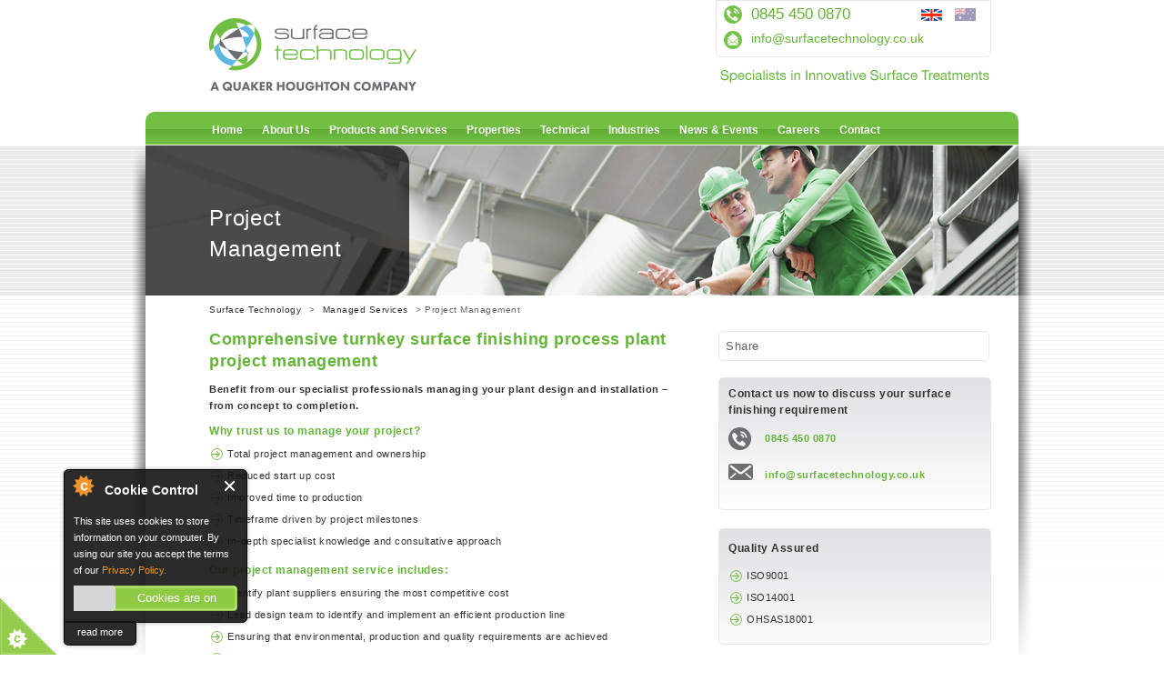

--- FILE ---
content_type: text/html; charset=UTF-8
request_url: http://www.surfacetechnology.com.au/managed-services/project-management/
body_size: 8982
content:


<!DOCTYPE HTML>
<html>
<head>

	
	
	<meta http-equiv="Content-Type" content="text/html; charset=UTF-8" />
	<meta name = "format-detection" content = "telephone=no">
	<meta name="viewport" content="width=device-width, initial-scale=1">
	<meta http-equiv="X-UA-Compatible" content="IE=Edge"/>
	
	<link rel="apple-touch-icon" href="/apple-touch-icon.png">
	<link rel="apple-touch-icon" sizes="72x72" href="/apple-touch-icon-72x72.png">
	<link rel="apple-touch-icon" sizes="76x76" href="/apple-touch-icon-76x76.png">
	<link rel="apple-touch-icon" sizes="114x114" href="/apple-touch-icon-114x114.png">
	<link rel="apple-touch-icon" sizes="120x120" href="/apple-touch-icon-120x120.png">
	<link rel="apple-touch-icon" sizes="144x144" href="/apple-touch-icon-144x144.png">
	<link rel="apple-touch-icon" sizes="152x152" href="/apple-touch-icon-152x152.png">
	
	<link rel="stylesheet" href="http://www.surfacetechnology.com.au/wp-content/themes/surfacetechnology/style.min.css" type="text/css" media="screen, print" />
	<!--[if lt IE 9]> <script src="http://html5shim.googlecode.com/svn/trunk/html5.js"></script> <![endif]-->
	
	<!--[if IE ]><link rel="stylesheet" href="http://www.surfacetechnology.com.au/wp-content/themes/surfacetechnology/css/ie.css" type="text/css" media="screen" /> <![endif]-->
	<!--[if IE 7 ]><link rel="stylesheet" href="http://www.surfacetechnology.com.au/wp-content/themes/surfacetechnology/css/ie7.css" type="text/css" media="screen" /> <![endif]-->
	<!--[if IE 8 ]><link rel="stylesheet" href="http://www.surfacetechnology.com.au/wp-content/themes/surfacetechnology/css/ie8.css" type="text/css" media="screen" /> <![endif]-->
	<!--[if IE 9 ]><link rel="stylesheet" href="http://www.surfacetechnology.com.au/wp-content/themes/surfacetechnology/css/ie9.css" type="text/css" media="screen" /> <![endif]-->

	<meta name='robots' content='index, follow, max-image-preview:large, max-snippet:-1, max-video-preview:-1' />
	<style>img:is([sizes="auto" i], [sizes^="auto," i]) { contain-intrinsic-size: 3000px 1500px }</style>
	<script type="text/javascript">    ajaxurl = "http://www.surfacetechnology.com.au/wp-admin/admin-ajax.php";</script>
	<!-- This site is optimized with the Yoast SEO plugin v24.5 - https://yoast.com/wordpress/plugins/seo/ -->
	<title>Project management services provided by Surface Technology</title>
	<meta name="description" content="Surface coating process plant project management services" />
	<link rel="canonical" href="http://www.surfacetechnology.com.au/managed-services/project-management/" />
	<meta property="og:locale" content="en_US" />
	<meta property="og:type" content="article" />
	<meta property="og:title" content="Project management services provided by Surface Technology" />
	<meta property="og:description" content="Surface coating process plant project management services" />
	<meta property="og:url" content="http://www.surfacetechnology.com.au/managed-services/project-management/" />
	<meta property="og:site_name" content="Surface Technology" />
	<meta property="article:modified_time" content="2014-09-10T12:27:27+00:00" />
	<meta property="og:image" content="http://www.surfacetechnology.com.au/wp-content/uploads/surface-technology-managed-services.jpg" />
	<meta property="og:image:width" content="960" />
	<meta property="og:image:height" content="165" />
	<meta property="og:image:type" content="image/jpeg" />
	<meta name="twitter:label1" content="Est. reading time" />
	<meta name="twitter:data1" content="1 minute" />
	<script type="application/ld+json" class="yoast-schema-graph">{"@context":"https://schema.org","@graph":[{"@type":"WebPage","@id":"http://www.surfacetechnology.com.au/managed-services/project-management/","url":"http://www.surfacetechnology.com.au/managed-services/project-management/","name":"Project management services provided by Surface Technology","isPartOf":{"@id":"http://www.surfacetechnology.com.au/#website"},"primaryImageOfPage":{"@id":"http://www.surfacetechnology.com.au/managed-services/project-management/#primaryimage"},"image":{"@id":"http://www.surfacetechnology.com.au/managed-services/project-management/#primaryimage"},"thumbnailUrl":"http://www.surfacetechnology.com.au/wp-content/uploads/surface-technology-managed-services.jpg","datePublished":"2014-06-03T15:17:11+00:00","dateModified":"2014-09-10T12:27:27+00:00","description":"Surface coating process plant project management services","breadcrumb":{"@id":"http://www.surfacetechnology.com.au/managed-services/project-management/#breadcrumb"},"inLanguage":"en-US","potentialAction":[{"@type":"ReadAction","target":["http://www.surfacetechnology.com.au/managed-services/project-management/"]}]},{"@type":"ImageObject","inLanguage":"en-US","@id":"http://www.surfacetechnology.com.au/managed-services/project-management/#primaryimage","url":"http://www.surfacetechnology.com.au/wp-content/uploads/surface-technology-managed-services.jpg","contentUrl":"http://www.surfacetechnology.com.au/wp-content/uploads/surface-technology-managed-services.jpg","width":960,"height":165,"caption":"Audit Services for Surface Coating"},{"@type":"BreadcrumbList","@id":"http://www.surfacetechnology.com.au/managed-services/project-management/#breadcrumb","itemListElement":[{"@type":"ListItem","position":1,"name":"Home","item":"https://www.surfacetechnology.com.au/"},{"@type":"ListItem","position":2,"name":"Managed Services","item":"http://www.surfacetechnology.com.au/managed-services/"},{"@type":"ListItem","position":3,"name":"Project Management"}]},{"@type":"WebSite","@id":"http://www.surfacetechnology.com.au/#website","url":"http://www.surfacetechnology.com.au/","name":"Surface Technology","description":"Specialists in Innovative Surface Treatments","potentialAction":[{"@type":"SearchAction","target":{"@type":"EntryPoint","urlTemplate":"http://www.surfacetechnology.com.au/?s={search_term_string}"},"query-input":{"@type":"PropertyValueSpecification","valueRequired":true,"valueName":"search_term_string"}}],"inLanguage":"en-US"}]}</script>
	<!-- / Yoast SEO plugin. -->


<link rel='dns-prefetch' href='//ajax.googleapis.com' />
<link rel='dns-prefetch' href='//cgtforms.com' />
<link rel='stylesheet' id='wp-block-library-css' href='http://www.surfacetechnology.com.au/wp-includes/css/dist/block-library/style.min.css?ver=775bf2d4a4162f1341a3ffc0555b8b8a' type='text/css' media='all' />
<style id='classic-theme-styles-inline-css' type='text/css'>
/*! This file is auto-generated */
.wp-block-button__link{color:#fff;background-color:#32373c;border-radius:9999px;box-shadow:none;text-decoration:none;padding:calc(.667em + 2px) calc(1.333em + 2px);font-size:1.125em}.wp-block-file__button{background:#32373c;color:#fff;text-decoration:none}
</style>
<style id='global-styles-inline-css' type='text/css'>
:root{--wp--preset--aspect-ratio--square: 1;--wp--preset--aspect-ratio--4-3: 4/3;--wp--preset--aspect-ratio--3-4: 3/4;--wp--preset--aspect-ratio--3-2: 3/2;--wp--preset--aspect-ratio--2-3: 2/3;--wp--preset--aspect-ratio--16-9: 16/9;--wp--preset--aspect-ratio--9-16: 9/16;--wp--preset--color--black: #000000;--wp--preset--color--cyan-bluish-gray: #abb8c3;--wp--preset--color--white: #ffffff;--wp--preset--color--pale-pink: #f78da7;--wp--preset--color--vivid-red: #cf2e2e;--wp--preset--color--luminous-vivid-orange: #ff6900;--wp--preset--color--luminous-vivid-amber: #fcb900;--wp--preset--color--light-green-cyan: #7bdcb5;--wp--preset--color--vivid-green-cyan: #00d084;--wp--preset--color--pale-cyan-blue: #8ed1fc;--wp--preset--color--vivid-cyan-blue: #0693e3;--wp--preset--color--vivid-purple: #9b51e0;--wp--preset--gradient--vivid-cyan-blue-to-vivid-purple: linear-gradient(135deg,rgba(6,147,227,1) 0%,rgb(155,81,224) 100%);--wp--preset--gradient--light-green-cyan-to-vivid-green-cyan: linear-gradient(135deg,rgb(122,220,180) 0%,rgb(0,208,130) 100%);--wp--preset--gradient--luminous-vivid-amber-to-luminous-vivid-orange: linear-gradient(135deg,rgba(252,185,0,1) 0%,rgba(255,105,0,1) 100%);--wp--preset--gradient--luminous-vivid-orange-to-vivid-red: linear-gradient(135deg,rgba(255,105,0,1) 0%,rgb(207,46,46) 100%);--wp--preset--gradient--very-light-gray-to-cyan-bluish-gray: linear-gradient(135deg,rgb(238,238,238) 0%,rgb(169,184,195) 100%);--wp--preset--gradient--cool-to-warm-spectrum: linear-gradient(135deg,rgb(74,234,220) 0%,rgb(151,120,209) 20%,rgb(207,42,186) 40%,rgb(238,44,130) 60%,rgb(251,105,98) 80%,rgb(254,248,76) 100%);--wp--preset--gradient--blush-light-purple: linear-gradient(135deg,rgb(255,206,236) 0%,rgb(152,150,240) 100%);--wp--preset--gradient--blush-bordeaux: linear-gradient(135deg,rgb(254,205,165) 0%,rgb(254,45,45) 50%,rgb(107,0,62) 100%);--wp--preset--gradient--luminous-dusk: linear-gradient(135deg,rgb(255,203,112) 0%,rgb(199,81,192) 50%,rgb(65,88,208) 100%);--wp--preset--gradient--pale-ocean: linear-gradient(135deg,rgb(255,245,203) 0%,rgb(182,227,212) 50%,rgb(51,167,181) 100%);--wp--preset--gradient--electric-grass: linear-gradient(135deg,rgb(202,248,128) 0%,rgb(113,206,126) 100%);--wp--preset--gradient--midnight: linear-gradient(135deg,rgb(2,3,129) 0%,rgb(40,116,252) 100%);--wp--preset--font-size--small: 13px;--wp--preset--font-size--medium: 20px;--wp--preset--font-size--large: 36px;--wp--preset--font-size--x-large: 42px;--wp--preset--spacing--20: 0.44rem;--wp--preset--spacing--30: 0.67rem;--wp--preset--spacing--40: 1rem;--wp--preset--spacing--50: 1.5rem;--wp--preset--spacing--60: 2.25rem;--wp--preset--spacing--70: 3.38rem;--wp--preset--spacing--80: 5.06rem;--wp--preset--shadow--natural: 6px 6px 9px rgba(0, 0, 0, 0.2);--wp--preset--shadow--deep: 12px 12px 50px rgba(0, 0, 0, 0.4);--wp--preset--shadow--sharp: 6px 6px 0px rgba(0, 0, 0, 0.2);--wp--preset--shadow--outlined: 6px 6px 0px -3px rgba(255, 255, 255, 1), 6px 6px rgba(0, 0, 0, 1);--wp--preset--shadow--crisp: 6px 6px 0px rgba(0, 0, 0, 1);}:where(.is-layout-flex){gap: 0.5em;}:where(.is-layout-grid){gap: 0.5em;}body .is-layout-flex{display: flex;}.is-layout-flex{flex-wrap: wrap;align-items: center;}.is-layout-flex > :is(*, div){margin: 0;}body .is-layout-grid{display: grid;}.is-layout-grid > :is(*, div){margin: 0;}:where(.wp-block-columns.is-layout-flex){gap: 2em;}:where(.wp-block-columns.is-layout-grid){gap: 2em;}:where(.wp-block-post-template.is-layout-flex){gap: 1.25em;}:where(.wp-block-post-template.is-layout-grid){gap: 1.25em;}.has-black-color{color: var(--wp--preset--color--black) !important;}.has-cyan-bluish-gray-color{color: var(--wp--preset--color--cyan-bluish-gray) !important;}.has-white-color{color: var(--wp--preset--color--white) !important;}.has-pale-pink-color{color: var(--wp--preset--color--pale-pink) !important;}.has-vivid-red-color{color: var(--wp--preset--color--vivid-red) !important;}.has-luminous-vivid-orange-color{color: var(--wp--preset--color--luminous-vivid-orange) !important;}.has-luminous-vivid-amber-color{color: var(--wp--preset--color--luminous-vivid-amber) !important;}.has-light-green-cyan-color{color: var(--wp--preset--color--light-green-cyan) !important;}.has-vivid-green-cyan-color{color: var(--wp--preset--color--vivid-green-cyan) !important;}.has-pale-cyan-blue-color{color: var(--wp--preset--color--pale-cyan-blue) !important;}.has-vivid-cyan-blue-color{color: var(--wp--preset--color--vivid-cyan-blue) !important;}.has-vivid-purple-color{color: var(--wp--preset--color--vivid-purple) !important;}.has-black-background-color{background-color: var(--wp--preset--color--black) !important;}.has-cyan-bluish-gray-background-color{background-color: var(--wp--preset--color--cyan-bluish-gray) !important;}.has-white-background-color{background-color: var(--wp--preset--color--white) !important;}.has-pale-pink-background-color{background-color: var(--wp--preset--color--pale-pink) !important;}.has-vivid-red-background-color{background-color: var(--wp--preset--color--vivid-red) !important;}.has-luminous-vivid-orange-background-color{background-color: var(--wp--preset--color--luminous-vivid-orange) !important;}.has-luminous-vivid-amber-background-color{background-color: var(--wp--preset--color--luminous-vivid-amber) !important;}.has-light-green-cyan-background-color{background-color: var(--wp--preset--color--light-green-cyan) !important;}.has-vivid-green-cyan-background-color{background-color: var(--wp--preset--color--vivid-green-cyan) !important;}.has-pale-cyan-blue-background-color{background-color: var(--wp--preset--color--pale-cyan-blue) !important;}.has-vivid-cyan-blue-background-color{background-color: var(--wp--preset--color--vivid-cyan-blue) !important;}.has-vivid-purple-background-color{background-color: var(--wp--preset--color--vivid-purple) !important;}.has-black-border-color{border-color: var(--wp--preset--color--black) !important;}.has-cyan-bluish-gray-border-color{border-color: var(--wp--preset--color--cyan-bluish-gray) !important;}.has-white-border-color{border-color: var(--wp--preset--color--white) !important;}.has-pale-pink-border-color{border-color: var(--wp--preset--color--pale-pink) !important;}.has-vivid-red-border-color{border-color: var(--wp--preset--color--vivid-red) !important;}.has-luminous-vivid-orange-border-color{border-color: var(--wp--preset--color--luminous-vivid-orange) !important;}.has-luminous-vivid-amber-border-color{border-color: var(--wp--preset--color--luminous-vivid-amber) !important;}.has-light-green-cyan-border-color{border-color: var(--wp--preset--color--light-green-cyan) !important;}.has-vivid-green-cyan-border-color{border-color: var(--wp--preset--color--vivid-green-cyan) !important;}.has-pale-cyan-blue-border-color{border-color: var(--wp--preset--color--pale-cyan-blue) !important;}.has-vivid-cyan-blue-border-color{border-color: var(--wp--preset--color--vivid-cyan-blue) !important;}.has-vivid-purple-border-color{border-color: var(--wp--preset--color--vivid-purple) !important;}.has-vivid-cyan-blue-to-vivid-purple-gradient-background{background: var(--wp--preset--gradient--vivid-cyan-blue-to-vivid-purple) !important;}.has-light-green-cyan-to-vivid-green-cyan-gradient-background{background: var(--wp--preset--gradient--light-green-cyan-to-vivid-green-cyan) !important;}.has-luminous-vivid-amber-to-luminous-vivid-orange-gradient-background{background: var(--wp--preset--gradient--luminous-vivid-amber-to-luminous-vivid-orange) !important;}.has-luminous-vivid-orange-to-vivid-red-gradient-background{background: var(--wp--preset--gradient--luminous-vivid-orange-to-vivid-red) !important;}.has-very-light-gray-to-cyan-bluish-gray-gradient-background{background: var(--wp--preset--gradient--very-light-gray-to-cyan-bluish-gray) !important;}.has-cool-to-warm-spectrum-gradient-background{background: var(--wp--preset--gradient--cool-to-warm-spectrum) !important;}.has-blush-light-purple-gradient-background{background: var(--wp--preset--gradient--blush-light-purple) !important;}.has-blush-bordeaux-gradient-background{background: var(--wp--preset--gradient--blush-bordeaux) !important;}.has-luminous-dusk-gradient-background{background: var(--wp--preset--gradient--luminous-dusk) !important;}.has-pale-ocean-gradient-background{background: var(--wp--preset--gradient--pale-ocean) !important;}.has-electric-grass-gradient-background{background: var(--wp--preset--gradient--electric-grass) !important;}.has-midnight-gradient-background{background: var(--wp--preset--gradient--midnight) !important;}.has-small-font-size{font-size: var(--wp--preset--font-size--small) !important;}.has-medium-font-size{font-size: var(--wp--preset--font-size--medium) !important;}.has-large-font-size{font-size: var(--wp--preset--font-size--large) !important;}.has-x-large-font-size{font-size: var(--wp--preset--font-size--x-large) !important;}
:where(.wp-block-post-template.is-layout-flex){gap: 1.25em;}:where(.wp-block-post-template.is-layout-grid){gap: 1.25em;}
:where(.wp-block-columns.is-layout-flex){gap: 2em;}:where(.wp-block-columns.is-layout-grid){gap: 2em;}
:root :where(.wp-block-pullquote){font-size: 1.5em;line-height: 1.6;}
</style>
<link rel='stylesheet' id='contact-form-7-css' href='http://www.surfacetechnology.com.au/wp-content/plugins/contact-form-7/includes/css/styles.css?ver=6.0.6' type='text/css' media='all' />
<link rel="https://api.w.org/" href="http://www.surfacetechnology.com.au/wp-json/" /><link rel="alternate" title="JSON" type="application/json" href="http://www.surfacetechnology.com.au/wp-json/wp/v2/pages/141" /><link rel="EditURI" type="application/rsd+xml" title="RSD" href="http://www.surfacetechnology.com.au/xmlrpc.php?rsd" />

<link rel='shortlink' href='http://www.surfacetechnology.com.au/?p=141' />
<link rel="alternate" title="oEmbed (JSON)" type="application/json+oembed" href="http://www.surfacetechnology.com.au/wp-json/oembed/1.0/embed?url=http%3A%2F%2Fwww.surfacetechnology.com.au%2Fmanaged-services%2Fproject-management%2F" />
<link rel="alternate" title="oEmbed (XML)" type="text/xml+oembed" href="http://www.surfacetechnology.com.au/wp-json/oembed/1.0/embed?url=http%3A%2F%2Fwww.surfacetechnology.com.au%2Fmanaged-services%2Fproject-management%2F&#038;format=xml" />
<script type="text/javascript" src="http://www.srv1010elan.com/js/74058.js" ></script>
<noscript><img src="http://www.srv1010elan.com/74058.png" style="display:none;" /></noscript>	
</head>

<body class="page-template-default page page-id-141 page-child parent-pageid-67" > 
	
	
	<div id="header-span">
		<div id="header-container">
			<header>
				<div id="contact-country" class="green-text">
				
					<div id="phone-icon" class="header-contact-icon left"><img src="http://www.surfacetechnology.com.au/wp-content/themes/surfacetechnology/images/phone-icon.png" alt="SIFCO ASC Phone Details"  width="20" height="20"  /></div>
					<div id="phone-details" class="header-contact-details">0845 450 0870</div>
					
					<div id="flags" class="right">
						<img class="flag" src="http://www.surfacetechnology.com.au/wp-content/themes/surfacetechnology/images/uk-flag.png" alt="Surface Technology UK" width="23" height="13"  />
						<a href="http://www.surfacetechnology.com.au/" title="Surface Technology AU"><img class="flag flagfade" src="http://www.surfacetechnology.com.au/wp-content/themes/surfacetechnology/images/aus-flag-fade.png" alt="Surface Technology AU" width="23" height="14"  /></a>
					</div>
						
					<div id="email-icon" class="header-contact-icon left"><img src="http://www.surfacetechnology.com.au/wp-content/themes/surfacetechnology/images/email-icon.png" width="20" height="20" alt="SIFCO ASC Email Address" /></div>
					<div id="email-details" class="header-contact-details" ><a href="mailto:info@surfacetechnology.co.uk">info@surfacetechnology.co.uk</a></div>
				</div>
				<div id="logo" class="left">
					<a href="/" title="Surface Technology"><img src="http://www.surfacetechnology.com.au/wp-content/themes/surfacetechnology/images/surface-technology-logo.png" alt="Surface Technology"  width="320" height="80"  /></a>
				</div>
					
				<div id="strapline" class="right"></div>
					
				<nav class="menu-main-menu-container"><ul id="top-nav" class="menu"><li id="menu-item-7" class="menu-item menu-item-type-post_type menu-item-object-page menu-item-home menu-item-7"><a href="http://www.surfacetechnology.com.au/">Home</a></li>
<li id="menu-item-689" class="menu-item menu-item-type-post_type menu-item-object-page menu-item-has-children menu-item-689"><a href="http://www.surfacetechnology.com.au/about-us/">About Us</a>
<ul class="sub-menu">
	<li id="menu-item-55" class="menu-item menu-item-type-post_type menu-item-object-page menu-item-55"><a href="http://www.surfacetechnology.com.au/about-us/why-use-us/">Why Use Us?</a></li>
	<li id="menu-item-571" class="menu-item menu-item-type-custom menu-item-object-custom menu-item-571"><a href="/contact/locations/">Locations</a></li>
	<li id="menu-item-52" class="menu-item menu-item-type-post_type menu-item-object-page menu-item-52"><a href="http://www.surfacetechnology.com.au/about-us/quality-assurance/">Quality Assurance</a></li>
</ul>
</li>
<li id="menu-item-621" class="menu-item menu-item-type-custom menu-item-object-custom current-menu-ancestor menu-item-has-children menu-item-621"><a>Products and Services</a>
<ul class="sub-menu">
	<li id="menu-item-69" class="menu-item menu-item-type-post_type menu-item-object-page menu-item-has-children menu-item-69"><a href="http://www.surfacetechnology.com.au/surface-coatings/">Surface Coatings</a>
	<ul class="sub-menu">
		<li id="menu-item-85" class="menu-item menu-item-type-post_type menu-item-object-page menu-item-85"><a href="http://www.surfacetechnology.com.au/surface-coatings/fluoropolymer-coating/">Fluoropolymer Coating</a></li>
		<li id="menu-item-86" class="menu-item menu-item-type-post_type menu-item-object-page menu-item-86"><a href="http://www.surfacetechnology.com.au/surface-coatings/anti-corrosion-paint/">Anti-Corrosion Paint</a></li>
		<li id="menu-item-87" class="menu-item menu-item-type-post_type menu-item-object-page menu-item-87"><a href="http://www.surfacetechnology.com.au/surface-coatings/armourcote/">Armourcote®</a></li>
		<li id="menu-item-88" class="menu-item menu-item-type-post_type menu-item-object-page menu-item-88"><a href="http://www.surfacetechnology.com.au/surface-coatings/dry-film-lubrication/">Dry Film Lubrication</a></li>
	</ul>
</li>
	<li id="menu-item-119" class="menu-item menu-item-type-post_type menu-item-object-page menu-item-119"><a href="http://www.surfacetechnology.com.au/the-sifco-process/">Selective Plating</a></li>
	<li id="menu-item-73" class="menu-item menu-item-type-post_type menu-item-object-page menu-item-has-children menu-item-73"><a href="http://www.surfacetechnology.com.au/ancillary-services/">Ancillary Services</a>
	<ul class="sub-menu">
		<li id="menu-item-140" class="menu-item menu-item-type-post_type menu-item-object-page menu-item-140"><a href="http://www.surfacetechnology.com.au/ancillary-services/shot-blasting/">Shot Blasting</a></li>
		<li id="menu-item-138" class="menu-item menu-item-type-post_type menu-item-object-page menu-item-138"><a href="http://www.surfacetechnology.com.au/ancillary-services/zinc-phosphating/">Zinc Phosphating</a></li>
		<li id="menu-item-137" class="menu-item menu-item-type-post_type menu-item-object-page menu-item-137"><a href="http://www.surfacetechnology.com.au/ancillary-services/manganese-phosphating/">Manganese Phosphating</a></li>
	</ul>
</li>
	<li id="menu-item-74" class="menu-item menu-item-type-post_type menu-item-object-page current-page-ancestor current-menu-ancestor current-menu-parent current-page-parent current_page_parent current_page_ancestor menu-item-has-children menu-item-74"><a href="http://www.surfacetechnology.com.au/managed-services/">Managed Services</a>
	<ul class="sub-menu">
		<li id="menu-item-150" class="menu-item menu-item-type-post_type menu-item-object-page current-menu-item page_item page-item-141 current_page_item menu-item-150"><a href="http://www.surfacetechnology.com.au/managed-services/project-management/" aria-current="page">Project Management</a></li>
		<li id="menu-item-149" class="menu-item menu-item-type-post_type menu-item-object-page menu-item-149"><a href="http://www.surfacetechnology.com.au/managed-services/operational-management/">Operational Management</a></li>
		<li id="menu-item-148" class="menu-item menu-item-type-post_type menu-item-object-page menu-item-148"><a href="http://www.surfacetechnology.com.au/managed-services/improvement-services/">Improvement Services</a></li>
		<li id="menu-item-156" class="menu-item menu-item-type-post_type menu-item-object-page menu-item-156"><a href="http://www.surfacetechnology.com.au/managed-services/audit-services/">Audit Services</a></li>
		<li id="menu-item-155" class="menu-item menu-item-type-post_type menu-item-object-page menu-item-155"><a href="http://www.surfacetechnology.com.au/managed-services/partnerships/">Partnerships</a></li>
	</ul>
</li>
</ul>
</li>
<li id="menu-item-622" class="menu-item menu-item-type-custom menu-item-object-custom menu-item-has-children menu-item-622"><a>Properties</a>
<ul class="sub-menu">
	<li id="menu-item-168" class="menu-item menu-item-type-post_type menu-item-object-page menu-item-168"><a href="http://www.surfacetechnology.com.au/anti-corrosion-coating/">Anti-Corrosion</a></li>
	<li id="menu-item-167" class="menu-item menu-item-type-post_type menu-item-object-page menu-item-167"><a href="http://www.surfacetechnology.com.au/wear-resistant-coating/">Wear Resistant</a></li>
	<li id="menu-item-166" class="menu-item menu-item-type-post_type menu-item-object-page menu-item-166"><a href="http://www.surfacetechnology.com.au/release-coatings/">Release Coatings</a></li>
</ul>
</li>
<li id="menu-item-623" class="menu-item menu-item-type-custom menu-item-object-custom menu-item-has-children menu-item-623"><a>Technical</a>
<ul class="sub-menu">
	<li id="menu-item-225" class="menu-item menu-item-type-post_type menu-item-object-page menu-item-225"><a href="http://www.surfacetechnology.com.au/case-studies/">Case Studies</a></li>
	<li id="menu-item-224" class="menu-item menu-item-type-post_type menu-item-object-page menu-item-224"><a href="http://www.surfacetechnology.com.au/datasheet-library/">Datasheet Library</a></li>
</ul>
</li>
<li id="menu-item-624" class="menu-item menu-item-type-custom menu-item-object-custom menu-item-has-children menu-item-624"><a>Industries</a>
<ul class="sub-menu">
	<li id="menu-item-255" class="menu-item menu-item-type-post_type menu-item-object-page menu-item-255"><a href="http://www.surfacetechnology.com.au/as9100-coatings-for-aerospace/">Aerospace</a></li>
	<li id="menu-item-253" class="menu-item menu-item-type-post_type menu-item-object-page menu-item-253"><a href="http://www.surfacetechnology.com.au/automotive-surface-coatings/">Automotive</a></li>
	<li id="menu-item-246" class="menu-item menu-item-type-post_type menu-item-object-page menu-item-246"><a href="http://www.surfacetechnology.com.au/construction/">Construction Equipment</a></li>
	<li id="menu-item-440" class="menu-item menu-item-type-post_type menu-item-object-page menu-item-440"><a href="http://www.surfacetechnology.com.au/defence/">Defence</a></li>
	<li id="menu-item-250" class="menu-item menu-item-type-post_type menu-item-object-page menu-item-250"><a href="http://www.surfacetechnology.com.au/food-and-beverage/">Food and Beverage</a></li>
	<li id="menu-item-251" class="menu-item menu-item-type-post_type menu-item-object-page menu-item-251"><a href="http://www.surfacetechnology.com.au/coatings-for-medical-industry/">Medical</a></li>
	<li id="menu-item-254" class="menu-item menu-item-type-post_type menu-item-object-page menu-item-254"><a href="http://www.surfacetechnology.com.au/oil-and-gas-coatings/">Oil &#038; Gas</a></li>
	<li id="menu-item-249" class="menu-item menu-item-type-post_type menu-item-object-page menu-item-249"><a href="http://www.surfacetechnology.com.au/paper-and-textile-industries/">Paper and Textile Industries</a></li>
	<li id="menu-item-439" class="menu-item menu-item-type-post_type menu-item-object-page menu-item-439"><a href="http://www.surfacetechnology.com.au/petrochemical-coatings/">Petrochemical</a></li>
	<li id="menu-item-252" class="menu-item menu-item-type-post_type menu-item-object-page menu-item-252"><a href="http://www.surfacetechnology.com.au/power-generation/">Power Generation</a></li>
	<li id="menu-item-247" class="menu-item menu-item-type-post_type menu-item-object-page menu-item-247"><a href="http://www.surfacetechnology.com.au/precision-engineering/">Precision Engineering</a></li>
</ul>
</li>
<li id="menu-item-625" class="menu-item menu-item-type-custom menu-item-object-custom menu-item-has-children menu-item-625"><a>News &#038; Events</a>
<ul class="sub-menu">
	<li id="menu-item-558" class="menu-item menu-item-type-post_type menu-item-object-page menu-item-558"><a href="http://www.surfacetechnology.com.au/latest-news/">Latest News</a></li>
</ul>
</li>
<li id="menu-item-30" class="menu-item menu-item-type-post_type menu-item-object-page menu-item-30"><a href="http://www.surfacetechnology.com.au/careers/">Careers</a></li>
<li id="menu-item-626" class="menu-item menu-item-type-custom menu-item-object-custom menu-item-has-children menu-item-626"><a>Contact</a>
<ul class="sub-menu">
	<li id="menu-item-542" class="menu-item menu-item-type-post_type menu-item-object-page menu-item-542"><a href="http://www.surfacetechnology.com.au/information-request/">Information Request</a></li>
	<li id="menu-item-543" class="menu-item menu-item-type-post_type menu-item-object-page menu-item-543"><a href="http://www.surfacetechnology.com.au/locations/">Locations</a></li>
</ul>
</li>
</ul></nav>				
			</header>
		</div>
	</div>
	

	
	
	

	

	

	<div id="tp-generic">
		<div id="tp-generic-container">
			<div id="tp-generic-content">
				<img width="960" height="165" src="http://www.surfacetechnology.com.au/wp-content/uploads/surface-technology-managed-services.jpg" class="attachment-post-thumbnail size-post-thumbnail wp-post-image" alt="Audit Services for Surface Coating" decoding="async" fetchpriority="high" srcset="http://www.surfacetechnology.com.au/wp-content/uploads/surface-technology-managed-services.jpg 960w, http://www.surfacetechnology.com.au/wp-content/uploads/surface-technology-managed-services-300x51.jpg 300w" sizes="(max-width: 960px) 100vw, 960px" />			
				
				<div id="title"><div id="title-text"><h1>Project Management</h1></div></div>
			</div>
		</div>
	</div>
	
	<article>
		<div id="article-container">
			<div id="main-content">
				

				<div class="breadcrumbs">
					<!-- Breadcrumb NavXT 7.4.1 -->
<a title="Go to Surface Technology." href="http://www.surfacetechnology.com.au" class="home">Surface Technology</a> &gt; <a title="Go to Managed Services." href="http://www.surfacetechnology.com.au/managed-services/" class="post post-page">Managed Services</a> &gt; Project Management				</div>

				<div class="content left">
				
					<h2>Comprehensive turnkey surface finishing process plant project management</h2>
<p><strong>Benefit from our specialist professionals managing your plant design and installation – from concept to completion.</strong></p>
<h3>Why trust us to manage your project?</h3>
<ul>
<li>Total project management and ownership</li>
<li>Reduced start up cost</li>
<li>Improved time to production</li>
<li>Timeframe driven by project milestones</li>
<li>In-depth specialist knowledge and consultative approach</li>
</ul>
<h3>Our project management service includes:</h3>
<ul>
<li>Identify plant suppliers ensuring the most competitive cost</li>
<li>Lead design team to identify and implement an efficient production line</li>
<li>Ensuring that environmental, production and quality requirements are achieved</li>
<li>Specify and design of chemical laboratory and process control methods</li>
<li>Co-ordinate with manufacturers, suppliers and contractors</li>
<li>Oversee project timetables and implementation thereon</li>
<li>Supervision of plant manufacturer and installation to adhere to all key milestones</li>
<li>Engaging, recruit and train new staff</li>
<li>Full time Project Manager</li>
<li>Product specific rack / jig design</li>
<li>Provide quality system support and product realisation</li>
<li>Source and develop local supply network</li>
</ul>
<p>&nbsp;</p>
	
				</div>
			
				
<aside class="right">
	
	
	<div id="socialbar"><div id="social-label">Share</div><div id="social-buttons"><!-- AddThis Button BEGIN --><div class="addthis_toolbox addthis_default_style"><a class="addthis_button_preferred_1"></a><a class="addthis_button_preferred_2"></a><a class="addthis_button_preferred_3"></a><a class="addthis_button_preferred_4"></a><a class="addthis_button_compact"></a><a class="addthis_counter addthis_bubble_style"></a></div><script type="text/javascript" src="//s7.addthis.com/js/300/addthis_widget.js#pubid=ra-53a2cfe9355dbbc9"></script><!-- AddThis Button END --></div></div>

<div class="breakout-box cta"><h2>Contact us now to discuss your surface finishing requirement</h2><span class="cta_phone">0845 450 0870</span>   <span class="cta_email"><a href="mailto:info@surfacetechnology.co.uk">info@surfacetechnology.co.uk</a></span></div>
<div class="breakout-box"><h2>Quality Assured</h2>
<ul>
<li>ISO9001</li>
<li>ISO14001</li>
<li>OHSAS18001</li>
</ul>
</div>

	

</aside>				<div class="content-clear"></div>
				
			</div>			
		</div> 
	</article>



	<footer>
		<div id="footer-container">
			<div class="footer-container">
				<a href="/privacy-legal/" title="Surface Technology Privacy and Legal">Privacy & Legal</a>
                <a href="/terms-and-conditions/" title="Surface Technology Terms and Conditions">Terms & Conditions</a>
				<a href="/sitemap/" title="Surface Technology Site Map">Site Map</a>
				Copyright &copy; 2026 Quaker Chemical Corporation d/b/a Quaker Houghton | All Rights Reserved. <a href="http://www.veucom.com" title="Veucom Web Design" class="right" target="_blank">Site by Veucom</a>
			</div>
		</div>
		
		<div class="footer-nav"><ul id="menu-footer" class="menu"><li id="menu-item-281" class="menu-item menu-item-type-post_type menu-item-object-page menu-item-has-children menu-item-281"><a href="http://www.surfacetechnology.com.au/about-us/">About Us</a>
<ul class="sub-menu">
	<li id="menu-item-315" class="menu-item menu-item-type-post_type menu-item-object-page menu-item-315"><a href="http://www.surfacetechnology.com.au/about-us/why-use-us/">Why Use Us?</a></li>
	<li id="menu-item-314" class="menu-item menu-item-type-post_type menu-item-object-page menu-item-314"><a href="http://www.surfacetechnology.com.au/about-us/quality-assurance/">Quality Assurance</a></li>
</ul>
</li>
<li id="menu-item-282" class="menu-item menu-item-type-post_type menu-item-object-page menu-item-has-children menu-item-282"><a href="http://www.surfacetechnology.com.au/surface-coatings/">Surface Coatings</a>
<ul class="sub-menu">
	<li id="menu-item-307" class="menu-item menu-item-type-post_type menu-item-object-page menu-item-307"><a href="http://www.surfacetechnology.com.au/surface-coatings/fluoropolymer-coating/">Fluoropolymer Coating</a></li>
	<li id="menu-item-304" class="menu-item menu-item-type-post_type menu-item-object-page menu-item-304"><a href="http://www.surfacetechnology.com.au/surface-coatings/anti-corrosion-paint/">Anti-Corrosion Paint</a></li>
	<li id="menu-item-305" class="menu-item menu-item-type-post_type menu-item-object-page menu-item-305"><a href="http://www.surfacetechnology.com.au/surface-coatings/armourcote/">Armourcote®</a></li>
	<li id="menu-item-306" class="menu-item menu-item-type-post_type menu-item-object-page menu-item-306"><a href="http://www.surfacetechnology.com.au/surface-coatings/dry-film-lubrication/">Dry Film Lubrication</a></li>
</ul>
</li>
<li id="menu-item-320" class="menu-item menu-item-type-post_type menu-item-object-page menu-item-320"><a href="http://www.surfacetechnology.com.au/the-sifco-process/">Selective Plating</a></li>
<li id="menu-item-296" class="menu-item menu-item-type-post_type menu-item-object-page menu-item-has-children menu-item-296"><a href="http://www.surfacetechnology.com.au/ancillary-services/">Ancillary Services</a>
<ul class="sub-menu">
	<li id="menu-item-324" class="menu-item menu-item-type-post_type menu-item-object-page menu-item-324"><a href="http://www.surfacetechnology.com.au/ancillary-services/shot-blasting/">Shot Blasting</a></li>
	<li id="menu-item-328" class="menu-item menu-item-type-post_type menu-item-object-page menu-item-328"><a href="http://www.surfacetechnology.com.au/ancillary-services/zinc-phosphating/">Zinc Phosphating</a></li>
	<li id="menu-item-326" class="menu-item menu-item-type-post_type menu-item-object-page menu-item-326"><a href="http://www.surfacetechnology.com.au/ancillary-services/manganese-phosphating/">Manganese Phosphating</a></li>
</ul>
</li>
<li id="menu-item-297" class="menu-item menu-item-type-post_type menu-item-object-page current-page-ancestor current-menu-ancestor current-menu-parent current-page-parent current_page_parent current_page_ancestor menu-item-has-children menu-item-297"><a href="http://www.surfacetechnology.com.au/managed-services/">Managed Services</a>
<ul class="sub-menu">
	<li id="menu-item-329" class="menu-item menu-item-type-post_type menu-item-object-page current-menu-item page_item page-item-141 current_page_item menu-item-329"><a href="http://www.surfacetechnology.com.au/managed-services/project-management/" aria-current="page">Project Management</a></li>
	<li id="menu-item-332" class="menu-item menu-item-type-post_type menu-item-object-page menu-item-332"><a href="http://www.surfacetechnology.com.au/managed-services/operational-management/">Operational Management</a></li>
	<li id="menu-item-331" class="menu-item menu-item-type-post_type menu-item-object-page menu-item-331"><a href="http://www.surfacetechnology.com.au/managed-services/improvement-services/">Improvement Services</a></li>
	<li id="menu-item-330" class="menu-item menu-item-type-post_type menu-item-object-page menu-item-330"><a href="http://www.surfacetechnology.com.au/managed-services/audit-services/">Audit Services</a></li>
	<li id="menu-item-333" class="menu-item menu-item-type-post_type menu-item-object-page menu-item-333"><a href="http://www.surfacetechnology.com.au/managed-services/partnerships/">Partnerships</a></li>
</ul>
</li>
</ul></div>		
	</footer>
	
		<script type="text/javascript" src="http://ajax.googleapis.com/ajax/libs/jquery/1.11.0/jquery.min.js?ver=1.11.3" id="jquery-js"></script>
<script type="text/javascript" src="http://www.surfacetechnology.com.au/wp-includes/js/dist/hooks.min.js?ver=4d63a3d491d11ffd8ac6" id="wp-hooks-js"></script>
<script type="text/javascript" src="http://www.surfacetechnology.com.au/wp-includes/js/dist/i18n.min.js?ver=5e580eb46a90c2b997e6" id="wp-i18n-js"></script>
<script type="text/javascript" id="wp-i18n-js-after">
/* <![CDATA[ */
wp.i18n.setLocaleData( { 'text direction\u0004ltr': [ 'ltr' ] } );
/* ]]> */
</script>
<script type="text/javascript" src="http://www.surfacetechnology.com.au/wp-content/plugins/contact-form-7/includes/swv/js/index.js?ver=6.0.6" id="swv-js"></script>
<script type="text/javascript" id="contact-form-7-js-before">
/* <![CDATA[ */
var wpcf7 = {
    "api": {
        "root": "http:\/\/www.surfacetechnology.com.au\/wp-json\/",
        "namespace": "contact-form-7\/v1"
    }
};
/* ]]> */
</script>
<script type="text/javascript" src="http://www.surfacetechnology.com.au/wp-content/plugins/contact-form-7/includes/js/index.js?ver=6.0.6" id="contact-form-7-js"></script>
<script type="text/javascript" defer async src="//cgtforms.com/normanhayslz/smartforms/e5577d71-619e-47dd-acd5-f8bfeb130639.js?ver=1.1.1" id="GatorMailSmartFormsScript-js"></script>
<script type="text/javascript" src="http://www.surfacetechnology.com.au/wp-includes/js/jquery/ui/core.min.js?ver=1.13.3" id="jquery-ui-core-js"></script>
<script type="text/javascript" src="http://www.surfacetechnology.com.au/wp-includes/js/jquery/ui/accordion.min.js?ver=1.13.3" id="jquery-ui-accordion-js"></script>
<script type="text/javascript" src="http://www.surfacetechnology.com.au/wp-content/themes/surfacetechnology/extras/accordions/js/rsm-aa-engine.js?ver=20130213" id="autoaccordion-engine-js-js"></script>
<script type="text/javascript" src="http://www.surfacetechnology.com.au/wp-content/themes/surfacetechnology/js/carouFredSel-6.1.0/jquery.carouFredSel-6.1.0-packed.js?ver=775bf2d4a4162f1341a3ffc0555b8b8a" id="hp-carousel-engine-js"></script>
<script type="text/javascript" src="http://www.surfacetechnology.com.au/wp-content/themes/surfacetechnology/js/genfunc.js?ver=775bf2d4a4162f1341a3ffc0555b8b8a" id="site-general-functions-js"></script>
<script type="text/javascript" src="http://www.geoplugin.net/javascript.gp?ver=775bf2d4a4162f1341a3ffc0555b8b8a" id="cookiecontrol_geo-js"></script>
<script type="text/javascript" src="http://www.surfacetechnology.com.au/wp-content/plugins/cookie-control/js/cookieControl-5.1.min.js?ver=775bf2d4a4162f1341a3ffc0555b8b8a" id="cookiecontrol-js"></script>

<script type="text/javascript">
jQuery(document).ready(function() {
	cookieControl({
      introText:"<p>This site uses cookies to store information on your computer. By using our site you accept the terms of our <a href='/privacy-legal/'>Privacy Policy.</a></p>",
      fullText:"<p>Some cookies on this site are essential, and the site will not work as expected without them. These cookies are set when you submit a form, login or interact with the site by doing something that goes beyond clicking on simple links. We also use some non-essential cookies to anonymously track visitors or enhance your experience of the site. If you're not happy with this, we won't set these cookies but some nice features of the site may be unavailable.</p>",
      position:'left',
      shape:'triangle',
      theme:'dark',
      startOpen:true,
      autoHide:60000,
      subdomains:'true',
      consentModel:'implicit',
      onAccept:function(){ccAddAnalytics() },
      onReady:function(){},
      onCookiesAllowed:function(){ccAddAnalytics() },
      onCookiesNotAllowed:function(){},
      countries:''
      });
});

function ccAddAnalytics(){

	jQuery.getScript("http://www.google-analytics.com/ga.js", function() {
		var GATracker = _gat._createTracker('UA-25715111-1');
		GATracker._trackPageview();
	});

		
	wowAnalytics();

}; 

</script>

		
		
<!-- WOW Async Tracking Code Start -->

<script type='text/javascript'>

var _wow = _wow || [];

function wowAnalytics(){

	try{

               _wow.push(['setClientId', 'fddd62ba-9dc7-457c-b45f-e105fc32e506']);

               _wow.push(['enableDownloadTracking']);

               _wow.push(['trackPageView']);

               var d = document, g = d.createElement('script'), s = d.getElementsByTagName('script')[0];

               g.type = 'text/javascript'; g.defer = true; g.async = true;

               g.src = '//t.wowanalytics.co.uk/Scripts/tracker.js';

               s.parentNode.insertBefore(g, s);

	}catch(err){};

}

</script>


<!-- WOW Async Tracking Code End -->

<!-- LinkedIn Code Start -->

<script type="text/javascript">
_linkedin_data_partner_id = "288580";
</script><script type="text/javascript">
(function(){var s = document.getElementsByTagName("script")[0];
var b = document.createElement("script");
b.type = "text/javascript";b.async = true;
b.src = "https://snap.licdn.com/li.lms-analytics/insight.min.js";
s.parentNode.insertBefore(b, s);})();
</script>
<noscript>
<img height="1" width="1" style="display:none;" alt="" src="https://dc.ads.linkedin.com/collect/?pid=288580&fmt=gif" />
</noscript>

<!-- LinkedIn Code End -->
</body>
</html>


--- FILE ---
content_type: text/css
request_url: http://www.surfacetechnology.com.au/wp-content/themes/surfacetechnology/style.min.css
body_size: 22748
content:
/*! normalize.css 2011-09-22T17:42 UTC - http://github.com/necolas/normalize.css */#menu-footer,nav ol,nav ul{list-style:none}img,legend{border:0}body,figure,form,h1{margin:0}h1,ol,ul{padding:0}#header-span,body,header{background-color:#fff}b,nav ul li a,strong{font-weight:700}#menu-item-621>ul,nav ul ul>li{filter:alpha(opacity=95);opacity:.95}.rsm-page-quote,dfn{font-style:italic}article,aside,details,figcaption,figure,footer,header,hgroup,nav,section{display:block}audio,canvas,video{display:inline-block}[hidden],audio:not([controls]){display:none}html{font-size:100%;overflow-y:scroll;-webkit-text-size-adjust:100%;-ms-text-size-adjust:100%}body,button,input,select,textarea{font-family:sans-serif}a:focus{outline:dotted thin}a:active,a:hover{outline:0}abbr[title]{border-bottom:1px dotted}blockquote{margin:1em 40px}mark{background:#ff0;color:#000}code,kbd,pre,samp{font-family:monospace,serif;font-size:1em}small,sub,sup{font-size:75%}pre{white-space:pre;white-space:pre-wrap;word-wrap:break-word}q{quotes:none}q:after,q:before{content:'';content:none}sub,sup{line-height:0;position:relative;vertical-align:baseline}sup{top:-.5em}sub{bottom:-.25em}ol,ul{margin:1em 0}dd{margin:0 0 0 40px}img{-ms-interpolation-mode:bicubic}svg:not(:root){overflow:hidden}fieldset{border:1px solid silver;margin:0 2px;padding:.35em .625em .75em}button,input,select,textarea{font-size:100%;margin:0;vertical-align:baseline}button,input{line-height:normal}button,input[type=button],input[type=reset],input[type=submit]{cursor:pointer;-webkit-appearance:button}input[type=checkbox],input[type=radio]{box-sizing:border-box;padding:0}input[type=search]{-webkit-appearance:textfield;-moz-box-sizing:content-box;-webkit-box-sizing:content-box;box-sizing:content-box}input[type=search]::-webkit-search-decoration{-webkit-appearance:none}button::-moz-focus-inner,input::-moz-focus-inner{border:0;padding:0}textarea{overflow:auto;vertical-align:top}table{border-collapse:collapse;border-spacing:0}.alignnone{margin:5px 20px 10px 0}.aligncenter,div.aligncenter{display:block;margin:5px auto}.alignright{float:right;margin:0 0 10px 20px}.alignleft{float:left;margin:0 20px 10px 0}.aligncenter{display:block;margin:0 auto 5px}a img.alignright{float:right;margin:0 0 10px 20px}a img.alignleft,a img.alignnone{margin:0 20px 10px 0}a img.alignleft{float:left}a img.aligncenter{display:block;margin-left:auto;margin-right:auto}.wp-caption{background:#fff;border:1px solid #f0f0f0;max-width:96%;padding:5px 3px 10px;text-align:center}.wp-caption.alignleft,.wp-caption.alignnone{margin:5px 20px 20px 0}.wp-caption.alignright{margin:5px 0 20px 20px}.wp-caption img{border:0;height:auto;margin:0;max-width:98.5%;padding:0;width:auto}.wp-caption p.wp-caption-text{font-size:11px;line-height:17px;margin:0;padding:0 4px 5px}@media screen and (min-width:0\0){#rsm-office-info{font-size:9px}#social-links img{margin-right:6px!important}}body{font-family:Verdana,Arial,Helvetica,sans-serif;font-size:14px}header{margin:0 auto;height:160px;width:960px}a,a:visited{color:#63b537}a:hover{color:#333}#header-container{margin:0 auto;width:1000px}#contact-country{float:right;width:300px;height:60px;margin-right:30px;border:1pt solid #e9e9e9;-moz-border-radius:0 0 6px 6px;-webkit-border-radius:0 0 6px 6px;-khtml-border-radius:0 0 6px 6px;border-radius:0 0 6px 6px}#logo img,.flag{border:0}.header-contact-details{float:left;color:#63b537;margin-top:5px;margin-left:10px;font-size:1.2em}.header-contact-icon{clear:both;margin-left:7px;margin-top:5px}#email-details{font-size:1em}#email-details a,#email-details a:hover{text-decoration:none;color:#63b537}.flag{margin-top:8px;margin-right:10px}#flags{padding-right:6px}#logo{width:300px;height:103px;padding:20px 0 0 70px}#strapline{margin:10px 32px 0 0;height:47px;width:296px;background:url(images/strapline.png) no-repeat #fff}nav{clear:both;height:36px;background:url(images/bg-top-menu.png) repeat-x #ccc;-moz-border-radius:10px 10px 0 0;-webkit-border-radius:10px 10px 0 0;-khtml-border-radius:10px 10px 0 0;border-radius:10px 10px 0 0}nav ul{width:895px;list-style-type:none;margin-left:63px;height:35px;z-index:99999}nav ul li{display:inline-block;float:left;margin:0;padding:0 11px 0 10px;line-height:38px;height:36px}nav ul li a{color:#fff;text-decoration:none;font-size:12px;cursor:pointer}nav ul li a:visited{color:#fff}nav>ul>li:hover>a,nav>ul>li>a:hover{color:#5aa6da}#menu-item-621 ul li:hover a,.sub-menu li a,.sub-menu li a:visited,nav ul ul>li{color:#333}nav ul>li:hover{background:url(images/bg-top-menu-hover.png) repeat-x #ccc}nav ul ul{display:none;list-style-type:none;position:absolute;width:200px;float:left;z-index:99999!important;margin:-6px -11px;padding-top:4px;padding-left:0!important}nav ul li:hover>ul{display:block}nav ul ul>li:first{border-top:1pt #fff solid}nav ul ul>li{background-color:#e5e5e5;border-left:1pt #fff solid;border-right:1pt #fff solid;border-bottom:1pt #fff solid;width:100%}nav .sub-menu li a{color:#333;font-weight:400}#menu-item-621 ul ul li:hover a,nav .sub-menu li:hover a{color:#5aa6da}nav .sub-menu li:hover{background-color:#333;background-image:none}#menu-item-621>ul{display:none;margin-left:-113px;width:858px;background-color:#e5e5e5;border:1pt solid #fff;padding:4px 0 5px;margin-top:-3px;min-height:254px;z-index:99999!important}#menu-item-621>ul:before{content:"";position:absolute;top:10px;left:0;right:0;bottom:10px;background-image:url(images/bg_megadropdown.png)}#title,#tp-generic-content img,.content-clear,.slider-text{position:relative}#menu-item-621:hover>ul,#menu-item-621>ul:hover{display:block}#menu-item-621>.sub-menu>li{display:inline;list-style-type:none;width:122px;height:18px;line-height:18px;padding-top:5px;padding-bottom:5px}#menu-item-621>.sub-menu>li>a{font-weight:700}#menu-item-621 ul ul{display:block;position:relative;width:121px;margin-top:0;padding-left:1px!important}#menu-item-621>ul>li{width:122px!important;background-color:transparent!important}#menu-item-621 ul li,#menu-item-621>ul>li>ul>li{background-color:initial;border:none}#menu-item-621 ul>li>ul>li{padding-right:0;width:131px;background-color:transparent;line-height:14px;vertical-align:middle;height:auto;padding-top:5px;padding-bottom:5px}#menu-item-621 ul>li:hover{background-color:transparent!important}#menu-item-621 ul>li>ul>li:hover{background-color:#333!important;background-image:none}#tp-generic{height:165px;background:url(images/bg-top-panel-generic.png) repeat-x #fff}#tp-generic-container{margin:0 auto;width:1000px;height:165px;background:url(images/bg-top-panel-generic-shadow.png) no-repeat}#tp-generic-content{width:960px;margin:0 20px;height:245px;background-color:#000}#title{top:-170px;width:290px;height:163px;background:rgba(0,0,0,0)}#title-text{position:absolute;bottom:0;width:215px;margin:0 0 0 70px;height:156px}#title h1{display:block;font-size:1.7em;letter-spacing:.6pt;font-weight:400;line-height:26pt;margin-top:58px}#tp-homepage{height:245px;background:url(images/bg-top-panel-hp.png) repeat-x #fff}#tp-homepage-container{margin:0 auto;width:1000px;height:245px;background:url(images/bg-top-panel-hp-shadow.png) no-repeat}#tp-homepage-content{width:960px;margin:0 20px;height:245px;background-color:#fff}#hp-products-panel{height:139px;margin:0 20px;padding-left:70px;background:url(images/bg-hp-products-panel.png) repeat-x;font-size:.9em}.hp-products-section{display:inline-block;float:left;width:199px;height:115px;margin:20px 20px 0 0;background:url(images/hp-panel.png) center center no-repeat}.hp-products-section h2{margin:5px 0 0 10px;line-height:20px}.hp-products-section p{margin:5px 0 0 10px;color:#fff;font-size:.9em}.hp-products-section img{margin-bottom:10px}.hp-sepataur{background:url(images/hp-sepataur.png) left center no-repeat}.hp-products-section-contact{width:200px;height:109px;padding:30px 0 0 20px}.hp-product-arrow{float:right;margin:-15px 20px 0 0;width:25px;height:25px}#partners,#partners-internal{margin-top:40px;height:100px;clear:both}#socialbar{border:1pt solid #e9e9e9;-moz-border-radius:5px;-webkit-border-radius:5px;-khtml-border-radius:5px 5px 5px 5px;border-radius:5px;height:20px;width:285px;font-size:1.2em;padding:5px;margin:18px 30px 18px 0}#social-label{float:left;display:block;color:#666;margin-top:3px;padding-left:2px}#social-buttons{float:right;display:block;width:150px;margin-top:3px;padding-left:5px;text-align:right}.event{margin-bottom:20px;padding-bottom:10px;border-bottom:1pt #ccc solid}#hp-sidebar #socialbar{margin:10px 30px 18px 0}#socialbar p{float:left;margin-top:-4px;width:100px;padding:5px}#socialbar img{float:right;margin-top:-1px}#fplabel{clear:both;display:block;padding-top:10px;text-align:right}.warning{font-weight:700;color:#CD6C6C}#news-signup{display:inline-block;border:1pt solid #e9e9e9;-moz-border-radius:5px;-webkit-border-radius:5px;-khtml-border-radius:5px 5px 5px 5px;border-radius:5px;width:275px;font-size:1.1em;padding:10px;margin:0 30px 18px 0}#news-signup h2{font-weight:700;color:#000;margin-top:0;font-size:1em}#newsletter-signup-btn{display:block;float:right;width:75px;margin-top:12px;background-image:url(images/signup-decoration.png);background-repeat:no-repeat;background-position:right}#news-signup-label{clear:both;float:left;width:200px;margin-top:2px}#news-signup a{text-decoration:none}#news-signup p{margin-top:25px}#news-signup input{margin:5px auto;padding:4px;width:180px;-moz-border-radius:4px;-webkit-border-radius:4px;border-radius:4px;border:1px solid #ccc;outline:0}article{height:100%;background:url(images/bg-content.png) repeat-x #fff}#article-container{margin:0 auto;width:1000px;background:url(images/bg-article-shadow.png) no-repeat}#main-content{display:block;width:880px;margin:0 20px;background-color:#fff;padding:10px 10px 0 70px;font-size:.8em;letter-spacing:.5px;min-height:450px}.homepage{min-height:330px!important}.content{width:520px;padding:0 40px 0 0}.hp-content{width:480px;padding:0 40px 0 0}#partners-intro,#partners-intro-internal{color:#63b537;letter-spacing:.8px;padding-top:20px;float:left}#partners{width:860px;border-top:1pt #b4b4b4 solid}#partners-internal{width:560px}#partners-intro{font-size:1.3em;width:100px}#partners-intro-internal{width:300px;margin-bottom:10px}#partners ul{width:700px;height:165px}#partners-internal ul{width:500px;height:165px}#partners ul li,#partners-internal ul li{display:inline;list-style-type:none;padding:0;padding-right:0!important;background:0 0}#partners-list-internal>li,#partners-list>li{background:0!important;margin:0!important;padding-left:0!important}#partners ul li a,#partners ul li a:hover,#partners-internal ul li a,#partners-internal ul li a:hover{display:inline-block;background:0 0;padding-left:0;margin-left:0;line-height:36px;text-decoration:none}.slides_container .slide-single{width:960px;height:245px;display:none}.slides_container .slide-single:first-child{display:block}.slider-text{top:-195px;left:625px;width:320px;height:140px;padding:0 10px 10px 0}.slider-text h2{font-size:1.6em;color:#fff;font-weight:400;letter-spacing:1.2px}.slider-text p{font-size:.8em;color:#fff}#main-content .news-date,.news-date{color:#63b537}.slider-link{line-height:24px}.slider-link a,.slider-link a:hover{font-size:.8em;text-decoration:none}.slider-product-arrow{padding-left:8px;width:25px;height:25px;vertical-align:middle;border:0}.green a,.green a:visited,.green h3{color:#63b537;text-decoration:none}.content-clear{clear:both;left:550px;height:30px;width:20px;background-color:#fff}aside{width:300px;margin:0 20px 0 0}#hp-sidebar{width:300px;margin:10px 20px 0 0}.news-date{margin-top:20px;text-transform:uppercase;font-size:1.2m;font-weight:700}#rsm-ds-main,#rsm-pm-main,.breakout-box{margin:10px 0 20px;border:1pt solid #e9e9e9;-moz-border-radius:5px;-webkit-border-radius:5px;-khtml-border-radius:5px 5px 5px 5px;border-radius:5px;padding:10px;background:url(images/bg-news.png) repeat-x}#rsm-ds-main>h3{color:#333;margin-top:0}.rsm-aa-main>h3{color:#63b537}.blog .news-link h3{border-bottom:1pt #ddd solid;padding-bottom:10px}.blog .news-link h3 a{display:block;color:#333;font-weight:400;text-decoration:none;padding-left:20px;background:url(images/bg-link.png) no-repeat}.breakout-box h2{;
	font-size:12px;
	font-weight:strong;
	color:#333;
	margin-top:-2px;
	padding-top:0px;}.breakout-box ul{margin-bottom:5px}.breakout-box li{font-size:11px}#main-content .breakout-box a,#rsm-ds-main a,#rsm-pm-main a{color:#63b537!important;text-decoration:none}#main-content .breakout-box a:hover,#rsm-ds-main a:hover,#rsm-pm-main a:hover{color:#000!important}#hp-products-panel .contact-details{color:#333;font-size:.9em}#hp-products-panel .email,#hp-products-panel .phone{line-height:30px;font-size:1.1em}.contact-details{color:#333;font-size:1.2em}#main-content .contact-details{margin:0;line-height:30px}.contact-details .email,.contact-details .phone{height:30px;padding:3px 5px 5px 40px;margin:0 0 10px}.contact-details .phone{font-size:.9em;background:url(images/icon-phone.png) left no-repeat}.contact-details .email{background:url(images/icon-email.png) left no-repeat}#hp-products-panel .contact-details{line-height:16px}.email a,.email a:visited{text-decoration:none;color:#333}footer{height:381px;background:url(images/bg-footer.png) repeat-x #fff}#footer-container{margin:0 auto;width:1000px}.footer-container{margin:0 auto;width:870px;background-color:#5a5b5e;color:#fff;font-size:.7em;height:25px;padding:5px 20px 5px 70px;line-height:25px;-moz-border-radius:0 0 10px 10px;-webkit-border-radius:0 0 10px 10px;-khtml-border-radius:0 0 10px 10px;border-radius:0 0 10px 10px}#main-content li a,#newsbar li a{padding-top:1px;text-decoration:none}.cta h2,p{line-height:18px}footer a,footer a:visited{color:#fff;text-decoration:none;margin-right:20px}footer a:hover{color:#fff}.footer-nav{margin:0 auto;width:960px}#menu-footer{margin-left:70px}#menu-footer>li{display:inline-block;float:left;width:124px}#menu-footer>li a{font-weight:700;font-size:.8em;color:#666}#menu-footer .sub-menu{display:block;list-style-type:none;position:absolute;width:124px;float:left;margin-top:6px;padding-left:0!important}#menu-footer .sub-menu li{display:block;width:123px;margin:0 0 5px}#menu-footer .sub-menu li a{font-weight:400}.breadcrumbs{color:#666;position:relative;font-size:.9em;margin-left:-5px}h1,h2{font-size:1.6em}.breadcrumbs a,.breadcrumbs a:visited{color:#333;text-decoration:none;margin:0 5px}h2,h3{color:#63b537;margin-bottom:0}#main-content ol li,#main-content ul li{margin-top:5px;color:#333;line-height:14px}h1{color:#fff}h2{line-height:24px}h3{font-size:1.1em}p{color:#333;margin-top:10px;font-size:1em}hr{border:0;border-bottom:1px dotted #999}ol{margin-left:15px}#main-content ul{list-style-type:none;margin-left:0;padding:0}#main-content ul li{padding:0 5px 5px 20px;background:url(images/bg-link.png) no-repeat}#main-content li a{color:#333}#main-content li a:hover{color:#000}#main-content table{margin:10px 0;border-collapse:separate;border-spacing:0}#main-content table th{font-size:1.1em;font-weight:700;text-align:left}#main-content table td,#main-content table th{padding:5px 5px 5px 0;height:25px;border:1pt solid #eaeaea}#main-content table tr:first-child td:first-child,#main-content table tr:first-child th:first-child{-moz-border-radius:5px 0 0;-webkit-border-radius:5px 0 0;-khtml-border-radius:5px 0 0 0;border-radius:5px 0 0}#main-content table tr:first-child td:last-child,#main-content table tr:first-child th:last-child{-moz-border-radius:0 5px 0 0;-webkit-border-radius:0 5px 0 0;-khtml-border-radius:0 5px 0 0;border-radius:0 5px 0 0}#main-content table tr:first-child td:first-child:nth-last-child(1),#main-content table tr:first-child th:first-child:nth-last-child(1){-moz-border-radius:5px 5px 0 0;-webkit-border-radius:5px 5px 0 0;-khtml-border-radius:5px 5px 0 0;border-radius:5px 5px 0 0}#main-content table tr:last-child td:first-child,#main-content table tr:last-child th:first-child{-moz-border-radius:0 0 0 5px;-webkit-border-radius:0 0 0 5px;-khtml-border-radius:0 0 0 5px;border-radius:0 0 0 5px}#main-content table tr:last-child td:last-child,#main-content table tr:last-child th:last-child{-moz-border-radius:0 0 5px;-webkit-border-radius:0 0 5px;-khtml-border-radius:0 0 5px 0;border-radius:0 0 5px}#main-content table tr:last-child td:last-child:nth-last-child(1),#main-content table tr:last-child th:last-child:nth-last-child(1){-moz-border-radius:0 0 5px 5px;-webkit-border-radius:0 0 5px 5px;-khtml-border-radius:0 0 5px 5px;border-radius:0 0 5px 5px}#main-content .noborders td,#main-content .noborders th{border:0 solid #fff}.page-id-1649 table,.page-id-1649 td,.page-id-1649 th,.page-id-1649 tr{border:none!important;padding-left:0!important}.wpcf7-list-item{clear:both;float:left}#cf-pers-left{display:block;float:left;width:250px}#cf-pers-right{display:block;float:right;width:250px}.cf-field{width:230px}.cf-textarea{width:500px}.cf-column{float:left;display:block;width:160px;margin-left:12px}.cf-column input{margin-left:-5px}#cf-mp-text{font-size:.9em;margin-left:7px}.cf-mp-label .wpcf7-list-item-label{display:none}#offices,.office{display:block}#cf-permission-field{margin-left:10px}.wpcf7-list-item>label>input{margin-left:-17px}.green-text{color:#63b537}.right{float:right}#offices,.casestudy,.colon,.left,.office,.open-quote{float:left}#case-study-container{margin-top:20px;font-size:1.3em;height:90px}.clearboth{clear:both}.case-title{clear:both;float:left;width:100px;color:#000;margin-top:10px}.colon{color:#000;margin:10px 20px 0 0}.casestudy{color:#000;margin-top:10px}#offices h2{clear:both}.office{width:250px;margin-top:20px}.office_first{clear:left;margin-right:20px}.office h3{margin-top:10px}.open-quote{margin:-5px 8px 5px 0}.close-quote{float:right;margin:5px 0}#careers-feed,#newsbar{display:inline-block;width:275px;min-height:200px;margin:0 30px 18px 0;background:url(images/bg-news.png) repeat-x;padding:10px}#careers-feed h2,#newsbar h2{margin-top:0;font-weight:700}#newsbar{border:1pt solid #e9e9e9;-moz-border-radius:5px;-webkit-border-radius:5px;-khtml-border-radius:5px 5px 5px 5px;border-radius:5px}#newsbar h2{color:#000;font-size:1.1em}#newsbar .newsmonth{font-weight:700;color:#63b537}#newsbar ul{list-style-type:none;margin-left:0;padding:0}#newsbar ul li{padding:0;color:#333;background:0 0;line-height:14px;font-size:11px}#newsbar li a{color:#333}#newsbar li a:hover{color:#000}#careers-feed{border:1pt solid #e9e9e9;-moz-border-radius:5px;-webkit-border-radius:5px;-khtml-border-radius:5px 5px 5px 5px;border-radius:5px}#careers-feed h2{color:#000;font-size:1.1em}#careers-feed .newsmonth{font-weight:700;color:#63b537}#accreditations{height:60px;margin-top:20px;background:url(images/accreditations.png) no-repeat}.datasheet-container{display:block;float:left;border:1pt solid #ddd;width:110px;height:160px;text-align:center;padding-top:5px;margin:30px 15px 0 0}.whitepaper{height:250px}.datasheet-container img{margin-bottom:5px}.datasheet-info a,.datasheet-info a:visited{text-decoration:none;color:#63b537}.datasheet-info{height:40px;padding:5px;text-align:center}.team-members{clear:both;display:inline-block;float:left;margin-bottom:40px}.team-member,.team-member-info,.team-member-photo{display:block;float:left}.team-member{clear:both;margin-top:20px;padding-bottom:10px;border-bottom:1pt #ddd solid}.team-member-photo{width:80px;height:135px}.team-member-info{width:420px;padding-left:10px}.team-member-info h3{margin-top:0}.page-id-56 h2:first-child{color:#63b537}.page-id-56 h2{color:#000}.distributor-documents li{background:0 0!important;padding-left:0!important;vertical-align:middle;heght:100%}.distributor-documents li img{padding-top:3px}.rsm-page-quote{-moz-border-radius:5px;-webkit-border-radius:5px;-khtml-border-radius:5px 5px 5px 5px;border-radius:5px;padding:10px;margin:15px 0 10px;border:1pt solid #ddd;font-size:15px;color:#333;text-align:left;background:url(images/bg-news.png) repeat-x}#sitemap>ul>li{background:0 0!important}.cta_email,.cta_phone,.ui-accordion-header-active{background-repeat:no-repeat}#sitemap>ul>li>a{font-size:1.1em;color:#63b537!important;margin-bottom:0;font-weight:700}.sitemap li{margin-left:20px!important}.cta h2{margin-bottom:10px}.cta_email,.cta_phone{display:inline-block;width:180px;height:30px;margin-bottom:10px;padding-left:40px;line-height:24px;font-weight:700;color:#63b537}.cta_phone{background-image:url(images/cta_phone.png)}.cta_email{background-image:url(images/cta_email.png)}.error{background-color:#FFE6E6}#newsletter-error{color:#C03737}.top-label{font-weight:700;color:#63b537}.wpcf7-list-item{margin-bottom:2px}@media print{#main-content ul li{list-style-image:url(images/bg-link.png);list-style-position:inside}h1{font-size:1.6em;color:#fff}}.manager_extras div{margin:10px}.manager_extras div label{width:150px;float:left}.rsm-aa-main .ui-accordion-header{background-image:url(images/aa-closed-arrow.png);background-repeat:no-repeat;background-position:right top;padding-right:20px}.ui-accordion-header-active{background-image:url(images/aa-open-arrow.png)!important;background-position:right top}.rsm-aa-main h3{border-top:1pt #ddd solid;margin-top:2px;padding:8px 0 4px;cursor:pointer;outline:0;line-height:16px}#rsm-pm-main{display:none;-moz-border-radius:5px;-webkit-border-radius:5px;-khtml-border-radius:5px 5px 5px 5px;border-radius:5px;padding:5px;margin:15px 0 10px;border:1pt solid #ddd;background-image:url(images/popin-bg.png);background-repeat:repeat-x;background-position:top}#main-content .blog-footer,.blog-link .link-container{border-top:#e3e4e6 solid 1pt;border-bottom:#e3e4e6 solid 1pt}#rsm-pm-main h2{margin-top:-1px;color:#000}#rsm-pm-main li a{font-size:1.2em;padding-left:30px;line-height:23px;background:url(images/bg-link-big.png) no-repeat}#rsm-pm-main>ul>li{background:0!important;margin:0!important;padding-left:0!important}.blog-link h3,.blog-link p{padding-left:25px}.blog-link h3{background:url(images/bg-link.png) no-repeat}.blog-link h3 a{text-decoration:none;color:#333}.blog-link .link-container{padding:10px 0 10px 25px;color:#aaabac}.blog-link .link{float:right;padding-right:25px;height:16px;background:url(images/bg-link.png) right no-repeat}.blog-link .link a{color:#aaabac;text-decoration:none}#main-content .blog-footer{float:left;width:100%;padding:0;color:#aaabac}#main-content .blog-footer .blog-date{float:left;padding:10px 0}#main-content .blog-footer-links{float:right;width:350px}#main-content .blog-footer-links ul{float:right}#main-content .blog-footer-links ul li{background:0 0;display:inline;list-style-type:none;padding-right:0;padding-left:20px}#main-content .blog-footer-links ul li.final{padding-right:0}#main-content .blog-footer-links ul li a{color:#aaabac}#main-content .blog-footer-links ul li a:hover{text-decoration:underline}

--- FILE ---
content_type: application/javascript
request_url: http://www.surfacetechnology.com.au/wp-content/themes/surfacetechnology/js/genfunc.js?ver=775bf2d4a4162f1341a3ffc0555b8b8a
body_size: 1526
content:
jQuery(function($){

	// Using custom configuration
	$("#partners-list-internal").carouFredSel({
		items				: 3,
		direction			: "left",
		height:90,
		width: 555,
		scroll : {
			items			: 3,
			duration		: 1000,							
			pauseOnHover	: true
		}
	}); 	
	
	//distributor login form
	$('#dlusername').focus(function(){
		$(this).css('color','#333');
		if($(this).val() == "Email Address"){
			$(this).val("")
		}
	});
	
	$('#dlusername').blur(function(){
		if($(this).val() == ""){
			$(this).val("Email Address");
		}
		if($(this).val() == "Email Address"){
			$(this).css('color','#bbb');
		}
	});
	
	$('#dlpassword').focus(function(){
		$(this).css('color','#333');
		if($(this).val() == "Password"){
			$(this).val("")
		}
	});
	
	$('#dlpassword').blur(function(){
		if($(this).val() == ""){
			$(this).val("Password");
		}
		if($(this).val() == "Password"){
			$(this).css('color','#bbb');
		}
			
	});
	
	$('#sitesearch').focus(function(){
		if($(this).val() == "Search"){
			$(this).val("");
		}
	});

	$('#sitesearch').blur(function(){
		if($(this).val() == ""){
			$(this).val("Search");
		}
	});	
	

	$(".flagfade").hover(
		function(){
			this.src = this.src.replace("-fade.png",".png");
		},
		function(){
			this.src = this.src.replace(".png","-fade.png");
		}
	);
	
	$('#top-nav > li > a').click(function(){
		$('.menu-main-menu-container > ul > ul').hide();
		$(this).children("ul").show();
	});

	//clear sitemap links
	$("#sitemap a[href=#]").removeAttr("href");
	$("#sitemap #search_box").remove();
	
	
});



--- FILE ---
content_type: application/javascript
request_url: http://www.surfacetechnology.com.au/wp-content/themes/surfacetechnology/extras/accordions/js/rsm-aa-engine.js?ver=20130213
body_size: 454
content:
jQuery(function($){
	
	var iconClasses = {
			 header: "ui-icon-circle-arrow-e",
		     activeHeader: "ui-icon-circle-arrow-s"
    };
	
	
	//attach holding div to h3
	$( ".rsm-aa-main > h3" ).after('<div class="autoaccordion-content"></div>');

	//now move all children (except h3 into holding div) 
	$( ".rsm-aa-main > h3" ).siblings().not('h3').not('.autoaccordion-content').each(function(){
		$(this).appendTo($(this).prevAll(".autoaccordion-content:first"));
	});
	
	//now run accordion
    $( ".rsm-aa-main" ).accordion({
      icons: { "header": "rsm-aa-bg-closed", "headerSelected": "rsm-aa-bg-open" },
      active: false,
      collapsible: true,
      header: "h3",
      heightStyle: "content"
    	  
    });

    //jump to any hashed links
    if(location.hash){
    	$(location.hash + ' > h3' ).trigger('click');
    }
});